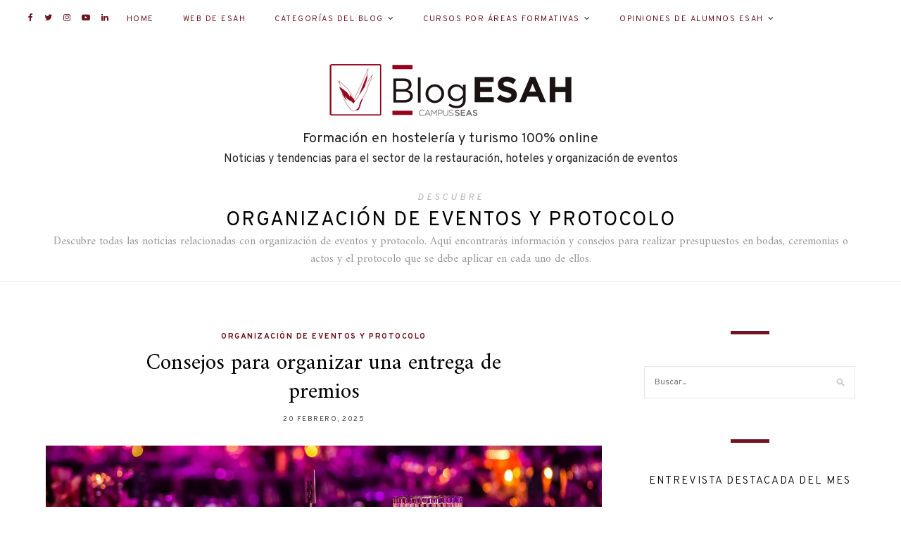

--- FILE ---
content_type: text/html; charset=UTF-8
request_url: https://www.estudiahosteleria.com/blog/organizacion-eventos-protocolo
body_size: 21873
content:
<!DOCTYPE html>
<html lang="es">
<head>

	<meta charset="UTF-8">
	<meta http-equiv="X-UA-Compatible" content="IE=edge">
	
		<meta name="viewport" content="width=device-width, initial-scale=1">
		
	<link rel="profile" href="http://gmpg.org/xfn/11" />
	
	<link rel="pingback" href="https://www.estudiahosteleria.com/blog/xmlrpc.php" />

	<meta name='robots' content='index, follow, max-image-preview:large, max-snippet:-1, max-video-preview:-1' />

	<!-- This site is optimized with the Yoast SEO plugin v20.11 - https://yoast.com/wordpress/plugins/seo/ -->
	<title>Artículos y noticias sobre organización de eventos y protocolo | Blog ESAH</title>
	<meta name="description" content="Organización eventos: wedding planner, organizador de bodas, organización de congresos. Todo sobre la organización de eventos." />
	<link rel="canonical" href="https://www.estudiahosteleria.com/blog/category/organizacion-eventos-protocolo/" />
	<link rel="next" href="https://www.estudiahosteleria.com/blog/organizacion-eventos-protocolo/page/2" />
	<meta property="og:locale" content="es_ES" />
	<meta property="og:type" content="article" />
	<meta property="og:title" content="Artículos y noticias sobre organización de eventos y protocolo | Blog ESAH" />
	<meta property="og:description" content="Organización eventos: wedding planner, organizador de bodas, organización de congresos. Todo sobre la organización de eventos." />
	<meta property="og:url" content="https://www.estudiahosteleria.com/blog/category/organizacion-eventos-protocolo/" />
	<meta property="og:site_name" content="Blog de la Escuela ESAH" />
	<meta property="og:image" content="https://www.estudiahosteleria.com/blog/wp-content/uploads/2018/11/imagen_twitter_blog_esah.jpg" />
	<meta property="og:image:width" content="512" />
	<meta property="og:image:height" content="512" />
	<meta property="og:image:type" content="image/jpeg" />
	<meta name="twitter:card" content="summary_large_image" />
	<meta name="twitter:site" content="@Campus_SEAS" />
	<script type="application/ld+json" class="yoast-schema-graph">{"@context":"https://schema.org","@graph":[{"@type":"CollectionPage","@id":"https://www.estudiahosteleria.com/blog/organizacion-eventos-protocolo","url":"https://www.estudiahosteleria.com/blog/category/organizacion-eventos-protocolo/","name":"Artículos y noticias sobre organización de eventos y protocolo | Blog ESAH","isPartOf":{"@id":"https://www.estudiahosteleria.com/blog/#website"},"primaryImageOfPage":{"@id":"https://www.estudiahosteleria.com/blog/category/organizacion-eventos-protocolo/#primaryimage"},"image":{"@id":"https://www.estudiahosteleria.com/blog/category/organizacion-eventos-protocolo/#primaryimage"},"thumbnailUrl":"https://www.estudiahosteleria.com/blog/wp-content/uploads/2025/01/Organizar-una-entrega-de-premios.jpg","description":"Organización eventos: wedding planner, organizador de bodas, organización de congresos. Todo sobre la organización de eventos.","inLanguage":"es"},{"@type":"ImageObject","inLanguage":"es","@id":"https://www.estudiahosteleria.com/blog/category/organizacion-eventos-protocolo/#primaryimage","url":"https://www.estudiahosteleria.com/blog/wp-content/uploads/2025/01/Organizar-una-entrega-de-premios.jpg","contentUrl":"https://www.estudiahosteleria.com/blog/wp-content/uploads/2025/01/Organizar-una-entrega-de-premios.jpg","width":1274,"height":480,"caption":"Organizar una entrega de premios"},{"@type":"WebSite","@id":"https://www.estudiahosteleria.com/blog/#website","url":"https://www.estudiahosteleria.com/blog/","name":"Blog de la Escuela ESAH","description":"Blog de la Escuela ESAH, Estudios Superiores Abiertos de Hosteleria","publisher":{"@id":"https://www.estudiahosteleria.com/blog/#organization"},"potentialAction":[{"@type":"SearchAction","target":{"@type":"EntryPoint","urlTemplate":"https://www.estudiahosteleria.com/blog/?s={search_term_string}"},"query-input":"required name=search_term_string"}],"inLanguage":"es"},{"@type":"Organization","@id":"https://www.estudiahosteleria.com/blog/#organization","name":"ESAH, Estudios Superiores Abiertos en Hostelería","url":"https://www.estudiahosteleria.com/blog/","logo":{"@type":"ImageObject","inLanguage":"es","@id":"https://www.estudiahosteleria.com/blog/#/schema/logo/image/","url":"https://www.estudiahosteleria.com/blog/wp-content/uploads/2018/11/imagen_twitter_blog_esah.jpg","contentUrl":"https://www.estudiahosteleria.com/blog/wp-content/uploads/2018/11/imagen_twitter_blog_esah.jpg","width":512,"height":512,"caption":"ESAH, Estudios Superiores Abiertos en Hostelería"},"image":{"@id":"https://www.estudiahosteleria.com/blog/#/schema/logo/image/"},"sameAs":["https://www.facebook.com/CampusSEAS","https://twitter.com/Campus_SEAS","https://www.instagram.com/campus_seas","http://www.linkedin.com/company/seas-estudios-superiores-abiertos","https://www.youtube.com/@Campus_SEAS"]}]}</script>
	<!-- / Yoast SEO plugin. -->


<link rel='dns-prefetch' href='//static.addtoany.com' />
<link rel='dns-prefetch' href='//fonts.googleapis.com' />
<link rel="alternate" type="application/rss+xml" title="Blog de la Escuela ESAH &raquo; Feed" href="https://www.estudiahosteleria.com/blog/feed" />
<link rel="alternate" type="application/rss+xml" title="Blog de la Escuela ESAH &raquo; Feed de los comentarios" href="https://www.estudiahosteleria.com/blog/comments/feed" />
<link rel="alternate" type="application/rss+xml" title="Blog de la Escuela ESAH &raquo; Categoría Organización de eventos y protocolo del feed" href="https://www.estudiahosteleria.com/blog/organizacion-eventos-protocolo/feed" />
<script type="text/javascript">
window._wpemojiSettings = {"baseUrl":"https:\/\/s.w.org\/images\/core\/emoji\/14.0.0\/72x72\/","ext":".png","svgUrl":"https:\/\/s.w.org\/images\/core\/emoji\/14.0.0\/svg\/","svgExt":".svg","source":{"concatemoji":"https:\/\/www.estudiahosteleria.com\/blog\/wp-includes\/js\/wp-emoji-release.min.js?ver=6.2.2"}};
/*! This file is auto-generated */
!function(e,a,t){var n,r,o,i=a.createElement("canvas"),p=i.getContext&&i.getContext("2d");function s(e,t){p.clearRect(0,0,i.width,i.height),p.fillText(e,0,0);e=i.toDataURL();return p.clearRect(0,0,i.width,i.height),p.fillText(t,0,0),e===i.toDataURL()}function c(e){var t=a.createElement("script");t.src=e,t.defer=t.type="text/javascript",a.getElementsByTagName("head")[0].appendChild(t)}for(o=Array("flag","emoji"),t.supports={everything:!0,everythingExceptFlag:!0},r=0;r<o.length;r++)t.supports[o[r]]=function(e){if(p&&p.fillText)switch(p.textBaseline="top",p.font="600 32px Arial",e){case"flag":return s("\ud83c\udff3\ufe0f\u200d\u26a7\ufe0f","\ud83c\udff3\ufe0f\u200b\u26a7\ufe0f")?!1:!s("\ud83c\uddfa\ud83c\uddf3","\ud83c\uddfa\u200b\ud83c\uddf3")&&!s("\ud83c\udff4\udb40\udc67\udb40\udc62\udb40\udc65\udb40\udc6e\udb40\udc67\udb40\udc7f","\ud83c\udff4\u200b\udb40\udc67\u200b\udb40\udc62\u200b\udb40\udc65\u200b\udb40\udc6e\u200b\udb40\udc67\u200b\udb40\udc7f");case"emoji":return!s("\ud83e\udef1\ud83c\udffb\u200d\ud83e\udef2\ud83c\udfff","\ud83e\udef1\ud83c\udffb\u200b\ud83e\udef2\ud83c\udfff")}return!1}(o[r]),t.supports.everything=t.supports.everything&&t.supports[o[r]],"flag"!==o[r]&&(t.supports.everythingExceptFlag=t.supports.everythingExceptFlag&&t.supports[o[r]]);t.supports.everythingExceptFlag=t.supports.everythingExceptFlag&&!t.supports.flag,t.DOMReady=!1,t.readyCallback=function(){t.DOMReady=!0},t.supports.everything||(n=function(){t.readyCallback()},a.addEventListener?(a.addEventListener("DOMContentLoaded",n,!1),e.addEventListener("load",n,!1)):(e.attachEvent("onload",n),a.attachEvent("onreadystatechange",function(){"complete"===a.readyState&&t.readyCallback()})),(e=t.source||{}).concatemoji?c(e.concatemoji):e.wpemoji&&e.twemoji&&(c(e.twemoji),c(e.wpemoji)))}(window,document,window._wpemojiSettings);
</script>
<style type="text/css">
img.wp-smiley,
img.emoji {
	display: inline !important;
	border: none !important;
	box-shadow: none !important;
	height: 1em !important;
	width: 1em !important;
	margin: 0 0.07em !important;
	vertical-align: -0.1em !important;
	background: none !important;
	padding: 0 !important;
}
</style>
	<link rel='stylesheet' id='wp-block-library-css' href='https://www.estudiahosteleria.com/blog/wp-includes/css/dist/block-library/style.min.css?ver=6.2.2' type='text/css' media='all' />
<link rel='stylesheet' id='classic-theme-styles-css' href='https://www.estudiahosteleria.com/blog/wp-includes/css/classic-themes.min.css?ver=6.2.2' type='text/css' media='all' />
<style id='global-styles-inline-css' type='text/css'>
body{--wp--preset--color--black: #000000;--wp--preset--color--cyan-bluish-gray: #abb8c3;--wp--preset--color--white: #ffffff;--wp--preset--color--pale-pink: #f78da7;--wp--preset--color--vivid-red: #cf2e2e;--wp--preset--color--luminous-vivid-orange: #ff6900;--wp--preset--color--luminous-vivid-amber: #fcb900;--wp--preset--color--light-green-cyan: #7bdcb5;--wp--preset--color--vivid-green-cyan: #00d084;--wp--preset--color--pale-cyan-blue: #8ed1fc;--wp--preset--color--vivid-cyan-blue: #0693e3;--wp--preset--color--vivid-purple: #9b51e0;--wp--preset--gradient--vivid-cyan-blue-to-vivid-purple: linear-gradient(135deg,rgba(6,147,227,1) 0%,rgb(155,81,224) 100%);--wp--preset--gradient--light-green-cyan-to-vivid-green-cyan: linear-gradient(135deg,rgb(122,220,180) 0%,rgb(0,208,130) 100%);--wp--preset--gradient--luminous-vivid-amber-to-luminous-vivid-orange: linear-gradient(135deg,rgba(252,185,0,1) 0%,rgba(255,105,0,1) 100%);--wp--preset--gradient--luminous-vivid-orange-to-vivid-red: linear-gradient(135deg,rgba(255,105,0,1) 0%,rgb(207,46,46) 100%);--wp--preset--gradient--very-light-gray-to-cyan-bluish-gray: linear-gradient(135deg,rgb(238,238,238) 0%,rgb(169,184,195) 100%);--wp--preset--gradient--cool-to-warm-spectrum: linear-gradient(135deg,rgb(74,234,220) 0%,rgb(151,120,209) 20%,rgb(207,42,186) 40%,rgb(238,44,130) 60%,rgb(251,105,98) 80%,rgb(254,248,76) 100%);--wp--preset--gradient--blush-light-purple: linear-gradient(135deg,rgb(255,206,236) 0%,rgb(152,150,240) 100%);--wp--preset--gradient--blush-bordeaux: linear-gradient(135deg,rgb(254,205,165) 0%,rgb(254,45,45) 50%,rgb(107,0,62) 100%);--wp--preset--gradient--luminous-dusk: linear-gradient(135deg,rgb(255,203,112) 0%,rgb(199,81,192) 50%,rgb(65,88,208) 100%);--wp--preset--gradient--pale-ocean: linear-gradient(135deg,rgb(255,245,203) 0%,rgb(182,227,212) 50%,rgb(51,167,181) 100%);--wp--preset--gradient--electric-grass: linear-gradient(135deg,rgb(202,248,128) 0%,rgb(113,206,126) 100%);--wp--preset--gradient--midnight: linear-gradient(135deg,rgb(2,3,129) 0%,rgb(40,116,252) 100%);--wp--preset--duotone--dark-grayscale: url('#wp-duotone-dark-grayscale');--wp--preset--duotone--grayscale: url('#wp-duotone-grayscale');--wp--preset--duotone--purple-yellow: url('#wp-duotone-purple-yellow');--wp--preset--duotone--blue-red: url('#wp-duotone-blue-red');--wp--preset--duotone--midnight: url('#wp-duotone-midnight');--wp--preset--duotone--magenta-yellow: url('#wp-duotone-magenta-yellow');--wp--preset--duotone--purple-green: url('#wp-duotone-purple-green');--wp--preset--duotone--blue-orange: url('#wp-duotone-blue-orange');--wp--preset--font-size--small: 13px;--wp--preset--font-size--medium: 20px;--wp--preset--font-size--large: 36px;--wp--preset--font-size--x-large: 42px;--wp--preset--spacing--20: 0.44rem;--wp--preset--spacing--30: 0.67rem;--wp--preset--spacing--40: 1rem;--wp--preset--spacing--50: 1.5rem;--wp--preset--spacing--60: 2.25rem;--wp--preset--spacing--70: 3.38rem;--wp--preset--spacing--80: 5.06rem;--wp--preset--shadow--natural: 6px 6px 9px rgba(0, 0, 0, 0.2);--wp--preset--shadow--deep: 12px 12px 50px rgba(0, 0, 0, 0.4);--wp--preset--shadow--sharp: 6px 6px 0px rgba(0, 0, 0, 0.2);--wp--preset--shadow--outlined: 6px 6px 0px -3px rgba(255, 255, 255, 1), 6px 6px rgba(0, 0, 0, 1);--wp--preset--shadow--crisp: 6px 6px 0px rgba(0, 0, 0, 1);}:where(.is-layout-flex){gap: 0.5em;}body .is-layout-flow > .alignleft{float: left;margin-inline-start: 0;margin-inline-end: 2em;}body .is-layout-flow > .alignright{float: right;margin-inline-start: 2em;margin-inline-end: 0;}body .is-layout-flow > .aligncenter{margin-left: auto !important;margin-right: auto !important;}body .is-layout-constrained > .alignleft{float: left;margin-inline-start: 0;margin-inline-end: 2em;}body .is-layout-constrained > .alignright{float: right;margin-inline-start: 2em;margin-inline-end: 0;}body .is-layout-constrained > .aligncenter{margin-left: auto !important;margin-right: auto !important;}body .is-layout-constrained > :where(:not(.alignleft):not(.alignright):not(.alignfull)){max-width: var(--wp--style--global--content-size);margin-left: auto !important;margin-right: auto !important;}body .is-layout-constrained > .alignwide{max-width: var(--wp--style--global--wide-size);}body .is-layout-flex{display: flex;}body .is-layout-flex{flex-wrap: wrap;align-items: center;}body .is-layout-flex > *{margin: 0;}:where(.wp-block-columns.is-layout-flex){gap: 2em;}.has-black-color{color: var(--wp--preset--color--black) !important;}.has-cyan-bluish-gray-color{color: var(--wp--preset--color--cyan-bluish-gray) !important;}.has-white-color{color: var(--wp--preset--color--white) !important;}.has-pale-pink-color{color: var(--wp--preset--color--pale-pink) !important;}.has-vivid-red-color{color: var(--wp--preset--color--vivid-red) !important;}.has-luminous-vivid-orange-color{color: var(--wp--preset--color--luminous-vivid-orange) !important;}.has-luminous-vivid-amber-color{color: var(--wp--preset--color--luminous-vivid-amber) !important;}.has-light-green-cyan-color{color: var(--wp--preset--color--light-green-cyan) !important;}.has-vivid-green-cyan-color{color: var(--wp--preset--color--vivid-green-cyan) !important;}.has-pale-cyan-blue-color{color: var(--wp--preset--color--pale-cyan-blue) !important;}.has-vivid-cyan-blue-color{color: var(--wp--preset--color--vivid-cyan-blue) !important;}.has-vivid-purple-color{color: var(--wp--preset--color--vivid-purple) !important;}.has-black-background-color{background-color: var(--wp--preset--color--black) !important;}.has-cyan-bluish-gray-background-color{background-color: var(--wp--preset--color--cyan-bluish-gray) !important;}.has-white-background-color{background-color: var(--wp--preset--color--white) !important;}.has-pale-pink-background-color{background-color: var(--wp--preset--color--pale-pink) !important;}.has-vivid-red-background-color{background-color: var(--wp--preset--color--vivid-red) !important;}.has-luminous-vivid-orange-background-color{background-color: var(--wp--preset--color--luminous-vivid-orange) !important;}.has-luminous-vivid-amber-background-color{background-color: var(--wp--preset--color--luminous-vivid-amber) !important;}.has-light-green-cyan-background-color{background-color: var(--wp--preset--color--light-green-cyan) !important;}.has-vivid-green-cyan-background-color{background-color: var(--wp--preset--color--vivid-green-cyan) !important;}.has-pale-cyan-blue-background-color{background-color: var(--wp--preset--color--pale-cyan-blue) !important;}.has-vivid-cyan-blue-background-color{background-color: var(--wp--preset--color--vivid-cyan-blue) !important;}.has-vivid-purple-background-color{background-color: var(--wp--preset--color--vivid-purple) !important;}.has-black-border-color{border-color: var(--wp--preset--color--black) !important;}.has-cyan-bluish-gray-border-color{border-color: var(--wp--preset--color--cyan-bluish-gray) !important;}.has-white-border-color{border-color: var(--wp--preset--color--white) !important;}.has-pale-pink-border-color{border-color: var(--wp--preset--color--pale-pink) !important;}.has-vivid-red-border-color{border-color: var(--wp--preset--color--vivid-red) !important;}.has-luminous-vivid-orange-border-color{border-color: var(--wp--preset--color--luminous-vivid-orange) !important;}.has-luminous-vivid-amber-border-color{border-color: var(--wp--preset--color--luminous-vivid-amber) !important;}.has-light-green-cyan-border-color{border-color: var(--wp--preset--color--light-green-cyan) !important;}.has-vivid-green-cyan-border-color{border-color: var(--wp--preset--color--vivid-green-cyan) !important;}.has-pale-cyan-blue-border-color{border-color: var(--wp--preset--color--pale-cyan-blue) !important;}.has-vivid-cyan-blue-border-color{border-color: var(--wp--preset--color--vivid-cyan-blue) !important;}.has-vivid-purple-border-color{border-color: var(--wp--preset--color--vivid-purple) !important;}.has-vivid-cyan-blue-to-vivid-purple-gradient-background{background: var(--wp--preset--gradient--vivid-cyan-blue-to-vivid-purple) !important;}.has-light-green-cyan-to-vivid-green-cyan-gradient-background{background: var(--wp--preset--gradient--light-green-cyan-to-vivid-green-cyan) !important;}.has-luminous-vivid-amber-to-luminous-vivid-orange-gradient-background{background: var(--wp--preset--gradient--luminous-vivid-amber-to-luminous-vivid-orange) !important;}.has-luminous-vivid-orange-to-vivid-red-gradient-background{background: var(--wp--preset--gradient--luminous-vivid-orange-to-vivid-red) !important;}.has-very-light-gray-to-cyan-bluish-gray-gradient-background{background: var(--wp--preset--gradient--very-light-gray-to-cyan-bluish-gray) !important;}.has-cool-to-warm-spectrum-gradient-background{background: var(--wp--preset--gradient--cool-to-warm-spectrum) !important;}.has-blush-light-purple-gradient-background{background: var(--wp--preset--gradient--blush-light-purple) !important;}.has-blush-bordeaux-gradient-background{background: var(--wp--preset--gradient--blush-bordeaux) !important;}.has-luminous-dusk-gradient-background{background: var(--wp--preset--gradient--luminous-dusk) !important;}.has-pale-ocean-gradient-background{background: var(--wp--preset--gradient--pale-ocean) !important;}.has-electric-grass-gradient-background{background: var(--wp--preset--gradient--electric-grass) !important;}.has-midnight-gradient-background{background: var(--wp--preset--gradient--midnight) !important;}.has-small-font-size{font-size: var(--wp--preset--font-size--small) !important;}.has-medium-font-size{font-size: var(--wp--preset--font-size--medium) !important;}.has-large-font-size{font-size: var(--wp--preset--font-size--large) !important;}.has-x-large-font-size{font-size: var(--wp--preset--font-size--x-large) !important;}
.wp-block-navigation a:where(:not(.wp-element-button)){color: inherit;}
:where(.wp-block-columns.is-layout-flex){gap: 2em;}
.wp-block-pullquote{font-size: 1.5em;line-height: 1.6;}
</style>
<link rel='stylesheet' id='titan-adminbar-styles-css' href='https://www.estudiahosteleria.com/blog/wp-content/plugins/anti-spam/assets/css/admin-bar.css?ver=7.3.5' type='text/css' media='all' />
<link rel='stylesheet' id='responsive-lightbox-nivo-css' href='https://www.estudiahosteleria.com/blog/wp-content/plugins/responsive-lightbox/assets/nivo/nivo-lightbox.min.css?ver=2.4.5' type='text/css' media='all' />
<link rel='stylesheet' id='responsive-lightbox-nivo-default-css' href='https://www.estudiahosteleria.com/blog/wp-content/plugins/responsive-lightbox/assets/nivo/themes/default/default.css?ver=2.4.5' type='text/css' media='all' />
<link rel='stylesheet' id='chld_thm_cfg_parent-css' href='https://www.estudiahosteleria.com/blog/wp-content/themes/alder/style.css?ver=6.2.2' type='text/css' media='all' />
<link rel='stylesheet' id='alder-style-css' href='https://www.estudiahosteleria.com/blog/wp-content/themes/alder-seas/style.css?ver=6.2.2' type='text/css' media='all' />
<link rel='stylesheet' id='font-awesome-css' href='https://www.estudiahosteleria.com/blog/wp-content/themes/alder/css/font-awesome.min.css?ver=6.2.2' type='text/css' media='all' />
<link rel='stylesheet' id='bxslider-css' href='https://www.estudiahosteleria.com/blog/wp-content/themes/alder/css/jquery.bxslider.css?ver=6.2.2' type='text/css' media='all' />
<link rel='stylesheet' id='alder-respon-css' href='https://www.estudiahosteleria.com/blog/wp-content/themes/alder/css/responsive.css?ver=6.2.2' type='text/css' media='all' />
<link rel='stylesheet' id='alder_fonts-css' href='//fonts.googleapis.com/css?family=Overpass%3A300%2C400%2C400i%2C700%2C700i%26subset%3Dlatin-ext%7CAmiri%3A400%2C700%2C700i%2C400i&#038;ver=1.0.0' type='text/css' media='all' />
<link rel='stylesheet' id='addtoany-css' href='https://www.estudiahosteleria.com/blog/wp-content/plugins/add-to-any/addtoany.min.css?ver=1.16' type='text/css' media='all' />
<script type='text/javascript' id='addtoany-core-js-before'>
window.a2a_config=window.a2a_config||{};a2a_config.callbacks=[];a2a_config.overlays=[];a2a_config.templates={};a2a_localize = {
	Share: "Compartir",
	Save: "Guardar",
	Subscribe: "Suscribir",
	Email: "Correo electrónico",
	Bookmark: "Marcador",
	ShowAll: "Mostrar todo",
	ShowLess: "Mostrar menos",
	FindServices: "Encontrar servicio(s)",
	FindAnyServiceToAddTo: "Encuentra al instante cualquier servicio para añadir a",
	PoweredBy: "Funciona con",
	ShareViaEmail: "Compartir por correo electrónico",
	SubscribeViaEmail: "Suscribirse a través de correo electrónico",
	BookmarkInYourBrowser: "Añadir a marcadores de tu navegador",
	BookmarkInstructions: "Presiona «Ctrl+D» o «\u2318+D» para añadir esta página a marcadores",
	AddToYourFavorites: "Añadir a tus favoritos",
	SendFromWebOrProgram: "Enviar desde cualquier dirección o programa de correo electrónico ",
	EmailProgram: "Programa de correo electrónico",
	More: "Más&#8230;",
	ThanksForSharing: "¡Gracias por compartir!",
	ThanksForFollowing: "¡Gracias por seguirnos!"
};

a2a_config.icon_color="#c4c4c4";
</script>
<script type='text/javascript' async src='https://static.addtoany.com/menu/page.js' id='addtoany-core-js'></script>
<script type='text/javascript' src='https://www.estudiahosteleria.com/blog/wp-includes/js/jquery/jquery.min.js?ver=3.6.4' id='jquery-core-js'></script>
<script type='text/javascript' src='https://www.estudiahosteleria.com/blog/wp-includes/js/jquery/jquery-migrate.min.js?ver=3.4.0' id='jquery-migrate-js'></script>
<script type='text/javascript' async src='https://www.estudiahosteleria.com/blog/wp-content/plugins/add-to-any/addtoany.min.js?ver=1.1' id='addtoany-jquery-js'></script>
<script type='text/javascript' src='https://www.estudiahosteleria.com/blog/wp-content/plugins/responsive-lightbox/assets/nivo/nivo-lightbox.min.js?ver=2.4.5' id='responsive-lightbox-nivo-js'></script>
<script type='text/javascript' src='https://www.estudiahosteleria.com/blog/wp-includes/js/underscore.min.js?ver=1.13.4' id='underscore-js'></script>
<script type='text/javascript' src='https://www.estudiahosteleria.com/blog/wp-content/plugins/responsive-lightbox/assets/infinitescroll/infinite-scroll.pkgd.min.js?ver=6.2.2' id='responsive-lightbox-infinite-scroll-js'></script>
<script type='text/javascript' id='responsive-lightbox-js-before'>
var rlArgs = {"script":"nivo","selector":"lightbox","customEvents":"","activeGalleries":true,"effect":"fade","clickOverlayToClose":true,"keyboardNav":true,"errorMessage":"The requested content cannot be loaded. Please try again later.","woocommerce_gallery":false,"ajaxurl":"https:\/\/www.estudiahosteleria.com\/blog\/wp-admin\/admin-ajax.php","nonce":"5be57a155b","preview":false,"postId":18751,"scriptExtension":false};
</script>
<script type='text/javascript' src='https://www.estudiahosteleria.com/blog/wp-content/plugins/responsive-lightbox/js/front.js?ver=2.4.5' id='responsive-lightbox-js'></script>
<script type='text/javascript' src='https://www.estudiahosteleria.com/blog/wp-content/themes/alder/js/fitvids.js?ver%5B0%5D=jquery' id='fitvids-js'></script>
<link rel="https://api.w.org/" href="https://www.estudiahosteleria.com/blog/wp-json/" /><link rel="alternate" type="application/json" href="https://www.estudiahosteleria.com/blog/wp-json/wp/v2/categories/1048" /><link rel="EditURI" type="application/rsd+xml" title="RSD" href="https://www.estudiahosteleria.com/blog/xmlrpc.php?rsd" />
<link rel="wlwmanifest" type="application/wlwmanifest+xml" href="https://www.estudiahosteleria.com/blog/wp-includes/wlwmanifest.xml" />
<meta name="generator" content="WordPress 6.2.2" />
<!-- Google Tag Manager -->
<script>(function(w,d,s,l,i){w[l]=w[l]||[];w[l].push({'gtm.start':
new Date().getTime(),event:'gtm.js'});var f=d.getElementsByTagName(s)[0],
j=d.createElement(s),dl=l!='dataLayer'?'&l='+l:'';j.async=true;j.src=
'https://www.googletagmanager.com/gtm.js?id='+i+dl;f.parentNode.insertBefore(j,f);
})(window,document,'script','dataLayer','GTM-TQDS7VM');</script>
<!-- End Google Tag Manager -->    <style type="text/css">
	
						
		#top-bar, #show-search { background-color:#ffffff; }		#nav-wrapper .menu li a { color:#701421; }								#nav-wrapper ul.menu ul a, #nav-wrapper .menu ul ul a { border-color:#701421; }				#nav-wrapper ul.menu ul a:hover, #nav-wrapper .menu ul ul a:hover { background-color:#701421; }		#nav-wrapper ul.menu ul a:hover, #nav-wrapper .menu ul ul a:hover { color:#ffffff; }		
		.slicknav_menu .slicknav_menutxt { color:#701421; }		.slicknav_menu .slicknav_menutxt:hover { color:#999999; }		.slicknav_menu .slicknav_icon-bar { background-color:#701421; }				.slicknav_nav a, .slicknav_nav { border-color:#701421; }				.slicknav_nav a:hover { color:#ffffff; }		.slicknav_nav a:hover, .slicknav_nav .slicknav_item:hover { background-color:#701421; }		
		#top-social a, #mobile-social a { color:#701421; }				.top-search .search-button, .top-search.mobile-search i, #show-search .close-search { color:#701421; }				.top-search ::-webkit-input-placeholder, #show-search ::-webkit-input-placeholder, .top-search input, #show-search input { color:#701421; }		
														
						
				.post-header .cat a { color:#701421; }				.post-entry p, .entry-content p, .post-entry, .post-entry ul li, .post-entry ol li { color:#000000; }				.post-meta .read-more a { color:#701421; }								.widget .tagcloud a:hover, .post-tags a:hover { background:#701421; }				.post-share a { color:#701421; }				.meta-comment a { color:#701421; }								.post-entry blockquote, .entry-content blockquote { border-color:#701421; }								#respond #submit:hover { background:#701421; }				
				.line { background-color:#701421; }										
		#footer { background-color:#999999; }		.footer-text { color:#000000; }		.footer-social a { color:#000000; }		.footer-social a:hover { color:#000000; }		
																.subscribe-box input[type=submit]:hover { background:#701421; }				
		a, .woocommerce .star-rating, .cart-contents .sp-count { color:#701421; }						.alder-pagination a:hover { background:#701421; }												
				p{
font-size:17px
}
.header-titles {
font-size:11px;
}
#respond label[for="policy"] {
    width: 100%;
}
a.categoria{
text-decoration:none;
display:inline-block;
font-family:Overpass, sans-serif;
font-size:15px;
color:white;background-color:#6f0f24;
padding:10px;
margin-bottom:10px;
cursor:pointer;
transition: all 0.2s;
}

a.categoria:hover{
margin-left:5px;
text-decoration:none;
color:white;background-color:#ba2300;
}				
    </style>
    <style type="text/css">.saboxplugin-wrap{-webkit-box-sizing:border-box;-moz-box-sizing:border-box;-ms-box-sizing:border-box;box-sizing:border-box;border:1px solid #eee;width:100%;clear:both;display:block;overflow:hidden;word-wrap:break-word;position:relative}.saboxplugin-wrap .saboxplugin-gravatar{float:left;padding:0 20px 20px 20px}.saboxplugin-wrap .saboxplugin-gravatar img{max-width:100px;height:auto;border-radius:0;}.saboxplugin-wrap .saboxplugin-authorname{font-size:18px;line-height:1;margin:20px 0 0 20px;display:block}.saboxplugin-wrap .saboxplugin-authorname a{text-decoration:none}.saboxplugin-wrap .saboxplugin-authorname a:focus{outline:0}.saboxplugin-wrap .saboxplugin-desc{display:block;margin:5px 20px}.saboxplugin-wrap .saboxplugin-desc a{text-decoration:underline}.saboxplugin-wrap .saboxplugin-desc p{margin:5px 0 12px}.saboxplugin-wrap .saboxplugin-web{margin:0 20px 15px;text-align:left}.saboxplugin-wrap .sab-web-position{text-align:right}.saboxplugin-wrap .saboxplugin-web a{color:#ccc;text-decoration:none}.saboxplugin-wrap .saboxplugin-socials{position:relative;display:block;background:#fcfcfc;padding:5px;border-top:1px solid #eee}.saboxplugin-wrap .saboxplugin-socials a svg{width:20px;height:20px}.saboxplugin-wrap .saboxplugin-socials a svg .st2{fill:#fff; transform-origin:center center;}.saboxplugin-wrap .saboxplugin-socials a svg .st1{fill:rgba(0,0,0,.3)}.saboxplugin-wrap .saboxplugin-socials a:hover{opacity:.8;-webkit-transition:opacity .4s;-moz-transition:opacity .4s;-o-transition:opacity .4s;transition:opacity .4s;box-shadow:none!important;-webkit-box-shadow:none!important}.saboxplugin-wrap .saboxplugin-socials .saboxplugin-icon-color{box-shadow:none;padding:0;border:0;-webkit-transition:opacity .4s;-moz-transition:opacity .4s;-o-transition:opacity .4s;transition:opacity .4s;display:inline-block;color:#fff;font-size:0;text-decoration:inherit;margin:5px;-webkit-border-radius:0;-moz-border-radius:0;-ms-border-radius:0;-o-border-radius:0;border-radius:0;overflow:hidden}.saboxplugin-wrap .saboxplugin-socials .saboxplugin-icon-grey{text-decoration:inherit;box-shadow:none;position:relative;display:-moz-inline-stack;display:inline-block;vertical-align:middle;zoom:1;margin:10px 5px;color:#444;fill:#444}.clearfix:after,.clearfix:before{content:' ';display:table;line-height:0;clear:both}.ie7 .clearfix{zoom:1}.saboxplugin-socials.sabox-colored .saboxplugin-icon-color .sab-twitch{border-color:#38245c}.saboxplugin-socials.sabox-colored .saboxplugin-icon-color .sab-addthis{border-color:#e91c00}.saboxplugin-socials.sabox-colored .saboxplugin-icon-color .sab-behance{border-color:#003eb0}.saboxplugin-socials.sabox-colored .saboxplugin-icon-color .sab-delicious{border-color:#06c}.saboxplugin-socials.sabox-colored .saboxplugin-icon-color .sab-deviantart{border-color:#036824}.saboxplugin-socials.sabox-colored .saboxplugin-icon-color .sab-digg{border-color:#00327c}.saboxplugin-socials.sabox-colored .saboxplugin-icon-color .sab-dribbble{border-color:#ba1655}.saboxplugin-socials.sabox-colored .saboxplugin-icon-color .sab-facebook{border-color:#1e2e4f}.saboxplugin-socials.sabox-colored .saboxplugin-icon-color .sab-flickr{border-color:#003576}.saboxplugin-socials.sabox-colored .saboxplugin-icon-color .sab-github{border-color:#264874}.saboxplugin-socials.sabox-colored .saboxplugin-icon-color .sab-google{border-color:#0b51c5}.saboxplugin-socials.sabox-colored .saboxplugin-icon-color .sab-googleplus{border-color:#96271a}.saboxplugin-socials.sabox-colored .saboxplugin-icon-color .sab-html5{border-color:#902e13}.saboxplugin-socials.sabox-colored .saboxplugin-icon-color .sab-instagram{border-color:#1630aa}.saboxplugin-socials.sabox-colored .saboxplugin-icon-color .sab-linkedin{border-color:#00344f}.saboxplugin-socials.sabox-colored .saboxplugin-icon-color .sab-pinterest{border-color:#5b040e}.saboxplugin-socials.sabox-colored .saboxplugin-icon-color .sab-reddit{border-color:#992900}.saboxplugin-socials.sabox-colored .saboxplugin-icon-color .sab-rss{border-color:#a43b0a}.saboxplugin-socials.sabox-colored .saboxplugin-icon-color .sab-sharethis{border-color:#5d8420}.saboxplugin-socials.sabox-colored .saboxplugin-icon-color .sab-skype{border-color:#00658a}.saboxplugin-socials.sabox-colored .saboxplugin-icon-color .sab-soundcloud{border-color:#995200}.saboxplugin-socials.sabox-colored .saboxplugin-icon-color .sab-spotify{border-color:#0f612c}.saboxplugin-socials.sabox-colored .saboxplugin-icon-color .sab-stackoverflow{border-color:#a95009}.saboxplugin-socials.sabox-colored .saboxplugin-icon-color .sab-steam{border-color:#006388}.saboxplugin-socials.sabox-colored .saboxplugin-icon-color .sab-user_email{border-color:#b84e05}.saboxplugin-socials.sabox-colored .saboxplugin-icon-color .sab-stumbleUpon{border-color:#9b280e}.saboxplugin-socials.sabox-colored .saboxplugin-icon-color .sab-tumblr{border-color:#10151b}.saboxplugin-socials.sabox-colored .saboxplugin-icon-color .sab-twitter{border-color:#0967a0}.saboxplugin-socials.sabox-colored .saboxplugin-icon-color .sab-vimeo{border-color:#0d7091}.saboxplugin-socials.sabox-colored .saboxplugin-icon-color .sab-windows{border-color:#003f71}.saboxplugin-socials.sabox-colored .saboxplugin-icon-color .sab-whatsapp{border-color:#003f71}.saboxplugin-socials.sabox-colored .saboxplugin-icon-color .sab-wordpress{border-color:#0f3647}.saboxplugin-socials.sabox-colored .saboxplugin-icon-color .sab-yahoo{border-color:#14002d}.saboxplugin-socials.sabox-colored .saboxplugin-icon-color .sab-youtube{border-color:#900}.saboxplugin-socials.sabox-colored .saboxplugin-icon-color .sab-xing{border-color:#000202}.saboxplugin-socials.sabox-colored .saboxplugin-icon-color .sab-mixcloud{border-color:#2475a0}.saboxplugin-socials.sabox-colored .saboxplugin-icon-color .sab-vk{border-color:#243549}.saboxplugin-socials.sabox-colored .saboxplugin-icon-color .sab-medium{border-color:#00452c}.saboxplugin-socials.sabox-colored .saboxplugin-icon-color .sab-quora{border-color:#420e00}.saboxplugin-socials.sabox-colored .saboxplugin-icon-color .sab-meetup{border-color:#9b181c}.saboxplugin-socials.sabox-colored .saboxplugin-icon-color .sab-goodreads{border-color:#000}.saboxplugin-socials.sabox-colored .saboxplugin-icon-color .sab-snapchat{border-color:#999700}.saboxplugin-socials.sabox-colored .saboxplugin-icon-color .sab-500px{border-color:#00557f}.saboxplugin-socials.sabox-colored .saboxplugin-icon-color .sab-mastodont{border-color:#185886}.sabox-plus-item{margin-bottom:20px}@media screen and (max-width:480px){.saboxplugin-wrap{text-align:center}.saboxplugin-wrap .saboxplugin-gravatar{float:none;padding:20px 0;text-align:center;margin:0 auto;display:block}.saboxplugin-wrap .saboxplugin-gravatar img{float:none;display:inline-block;display:-moz-inline-stack;vertical-align:middle;zoom:1}.saboxplugin-wrap .saboxplugin-desc{margin:0 10px 20px;text-align:center}.saboxplugin-wrap .saboxplugin-authorname{text-align:center;margin:10px 0 20px}}body .saboxplugin-authorname a,body .saboxplugin-authorname a:hover{box-shadow:none;-webkit-box-shadow:none}a.sab-profile-edit{font-size:16px!important;line-height:1!important}.sab-edit-settings a,a.sab-profile-edit{color:#0073aa!important;box-shadow:none!important;-webkit-box-shadow:none!important}.sab-edit-settings{margin-right:15px;position:absolute;right:0;z-index:2;bottom:10px;line-height:20px}.sab-edit-settings i{margin-left:5px}.saboxplugin-socials{line-height:1!important}.rtl .saboxplugin-wrap .saboxplugin-gravatar{float:right}.rtl .saboxplugin-wrap .saboxplugin-authorname{display:flex;align-items:center}.rtl .saboxplugin-wrap .saboxplugin-authorname .sab-profile-edit{margin-right:10px}.rtl .sab-edit-settings{right:auto;left:0}img.sab-custom-avatar{max-width:75px;}.saboxplugin-wrap {margin-top:0px; margin-bottom:0px; padding: 0px 0px }.saboxplugin-wrap .saboxplugin-authorname {font-size:18px; line-height:25px;}.saboxplugin-wrap .saboxplugin-desc p, .saboxplugin-wrap .saboxplugin-desc {font-size:14px !important; line-height:21px !important;}.saboxplugin-wrap .saboxplugin-web {font-size:14px;}.saboxplugin-wrap .saboxplugin-socials a svg {width:18px;height:18px;}</style><link rel="icon" href="https://www.estudiahosteleria.com/blog/wp-content/uploads/2018/05/cropped-ESAH-32x32.png" sizes="32x32" />
<link rel="icon" href="https://www.estudiahosteleria.com/blog/wp-content/uploads/2018/05/cropped-ESAH-192x192.png" sizes="192x192" />
<link rel="apple-touch-icon" href="https://www.estudiahosteleria.com/blog/wp-content/uploads/2018/05/cropped-ESAH-180x180.png" />
<meta name="msapplication-TileImage" content="https://www.estudiahosteleria.com/blog/wp-content/uploads/2018/05/cropped-ESAH-270x270.png" />
	
</head>

<body class="archive category category-organizacion-eventos-protocolo category-1048">
	
		
	<div id="top-bar">
		
				<div id="top-social" class="nosearch">
				<a href="http://facebook.com/CampusSEAS" target="_blank"><i class="fa fa-facebook"></i></a>	<a href="http://twitter.com/Campus_SEAS" target="_blank"><i class="fa fa-twitter"></i></a>	<a href="http://instagram.com/campus_seas" target="_blank"><i class="fa fa-instagram"></i></a>					<a href="http://youtube.com/ESAHtv" target="_blank"><i class="fa fa-youtube-play"></i></a>				<a href="http://www.linkedin.com/company/seas-estudios-superiores-abiertos" target="_blank"><i class="fa fa-linkedin"></i></a>				</div>
				
		<nav id="navigation">
		
			<div id="nav-wrapper">
				<ul id="menu-menu-superior" class="menu"><li id="menu-item-2891" class="menu-item menu-item-type-custom menu-item-object-custom menu-item-home menu-item-2891"><a href="https://www.estudiahosteleria.com/blog/">Home</a></li>
<li id="menu-item-2892" class="menu-item menu-item-type-custom menu-item-object-custom menu-item-2892"><a href="https://www.estudiahosteleria.com/?piloto=WH150">Web de ESAH</a></li>
<li id="menu-item-10952" class="menu-item menu-item-type-custom menu-item-object-custom current-menu-ancestor current-menu-parent menu-item-has-children menu-item-10952"><a href="https://www.estudiahosteleria.com/blog/entrevistas-equipo-docente">CATEGORÍAS DEL BLOG</a>
<ul class="sub-menu">
	<li id="menu-item-17423" class="menu-item menu-item-type-taxonomy menu-item-object-category menu-item-17423"><a href="https://www.estudiahosteleria.com/blog/opiniones-esah">Nuestros alumnos</a></li>
	<li id="menu-item-10953" class="menu-item menu-item-type-taxonomy menu-item-object-category menu-item-10953"><a href="https://www.estudiahosteleria.com/blog/entrevistas-equipo-docente">Nuestro Equipo Docente</a></li>
	<li id="menu-item-10960" class="menu-item menu-item-type-taxonomy menu-item-object-category menu-item-10960"><a href="https://www.estudiahosteleria.com/blog/esah-estudios-superiores-abiertos-de-hosteleria">Noticias de ESAH</a></li>
	<li id="menu-item-10957" class="menu-item menu-item-type-taxonomy menu-item-object-category menu-item-10957"><a href="https://www.estudiahosteleria.com/blog/pasteleria-reposteria">Pastelería y repostería</a></li>
	<li id="menu-item-10954" class="menu-item menu-item-type-taxonomy menu-item-object-category menu-item-10954"><a href="https://www.estudiahosteleria.com/blog/cocina">Cocina</a></li>
	<li id="menu-item-10962" class="menu-item menu-item-type-taxonomy menu-item-object-category menu-item-10962"><a href="https://www.estudiahosteleria.com/blog/enologia">Vino y coctelería</a></li>
	<li id="menu-item-10955" class="menu-item menu-item-type-taxonomy menu-item-object-category menu-item-10955"><a href="https://www.estudiahosteleria.com/blog/gestion-y-direccion">Gestión de hoteles y restaurantes</a></li>
	<li id="menu-item-10958" class="menu-item menu-item-type-taxonomy menu-item-object-category menu-item-10958"><a href="https://www.estudiahosteleria.com/blog/hosteleria-turismo">Turismo y hostelería</a></li>
	<li id="menu-item-10956" class="menu-item menu-item-type-taxonomy menu-item-object-category current-menu-item menu-item-10956"><a href="https://www.estudiahosteleria.com/blog/organizacion-eventos-protocolo" aria-current="page">Eventos y protocolo</a></li>
	<li id="menu-item-10959" class="menu-item menu-item-type-taxonomy menu-item-object-category menu-item-10959"><a href="https://www.estudiahosteleria.com/blog/gastronomia">Gastronomía</a></li>
	<li id="menu-item-10961" class="menu-item menu-item-type-taxonomy menu-item-object-category menu-item-10961"><a href="https://www.estudiahosteleria.com/blog/derecho-hosteleria-turismo">Derecho en hostelería</a></li>
</ul>
</li>
<li id="menu-item-8032" class="menu-item menu-item-type-custom menu-item-object-custom menu-item-has-children menu-item-8032"><a>Cursos por Áreas Formativas</a>
<ul class="sub-menu">
	<li id="menu-item-8033" class="menu-item menu-item-type-custom menu-item-object-custom menu-item-8033"><a href="https://www.estudiahosteleria.com/cocina?piloto=WH150">CURSOS DE COCINA</a></li>
	<li id="menu-item-8034" class="menu-item menu-item-type-custom menu-item-object-custom menu-item-8034"><a href="https://www.estudiahosteleria.com/gestion-direccion?piloto=WH150">CURSOS DE Gestión y Dirección de Hoteles y Restaurantes</a></li>
	<li id="menu-item-8035" class="menu-item menu-item-type-custom menu-item-object-custom menu-item-8035"><a href="https://www.estudiahosteleria.com/organizacion-eventos?piloto=WH150">CURSOS DE Organización de Eventos y Protocolo</a></li>
	<li id="menu-item-8036" class="menu-item menu-item-type-custom menu-item-object-custom menu-item-8036"><a href="https://www.estudiahosteleria.com/pasteleria?piloto=WH150">CURSOS DE PASTELERÍA</a></li>
	<li id="menu-item-8038" class="menu-item menu-item-type-custom menu-item-object-custom menu-item-8038"><a href="https://www.estudiahosteleria.com/hosteleria?piloto=WH150">CURSOS DE Hostelería</a></li>
	<li id="menu-item-8953" class="menu-item menu-item-type-custom menu-item-object-custom menu-item-8953"><a href="https://www.estudiahosteleria.com/turismo?piloto=WH150">CURSOS DE Turismo</a></li>
	<li id="menu-item-8954" class="menu-item menu-item-type-custom menu-item-object-custom menu-item-8954"><a href="https://www.estudiahosteleria.com/enologia?piloto=WH150">CURSOS DE Enología</a></li>
</ul>
</li>
<li id="menu-item-9207" class="menu-item menu-item-type-taxonomy menu-item-object-category menu-item-has-children menu-item-9207"><a href="https://www.estudiahosteleria.com/blog/opiniones-esah">Opiniones de alumnos ESAH</a>
<ul class="sub-menu">
	<li id="menu-item-10181" class="menu-item menu-item-type-custom menu-item-object-custom menu-item-10181"><a href="https://www.estudiahosteleria.com/metodologia/opiniones?piloto=WH150">Todas las opiniones de alumnos sobre ESAH</a></li>
	<li id="menu-item-10182" class="menu-item menu-item-type-custom menu-item-object-custom menu-item-10182"><a href="https://www.estudiahosteleria.com/blog/opiniones-esah">Entrevistas a alumnos y testimonios en blog</a></li>
</ul>
</li>
</ul>			</div>
			
			<div id="slick-mobile-menu"></div>
		
		</nav>
		
		<div id="top-bar-right">
		
						
						
			<div id="mobile-social">
								<a href="http://facebook.com/CampusSEAS" target="_blank"><i class="fa fa-facebook"></i></a>	<a href="http://twitter.com/Campus_SEAS" target="_blank"><i class="fa fa-twitter"></i></a>	<a href="http://instagram.com/campus_seas" target="_blank"><i class="fa fa-instagram"></i></a>					<a href="http://youtube.com/ESAHtv" target="_blank"><i class="fa fa-youtube-play"></i></a>				<a href="http://www.linkedin.com/company/seas-estudios-superiores-abiertos" target="_blank"><i class="fa fa-linkedin"></i></a>								</div>
		
		</div>
		
	</div>
	
	<header id="header" class="no-slider">
		
		<div id="logo">
							
				<div><a href="https://www.estudiahosteleria.com/blog/"><img src="https://www.estudiahosteleria.com/blog/wp-content/uploads/2018/05/ESAH.png" alt="Blog de la Escuela ESAH" /></a></div>
				
					</div>
		<div class="header-titles">
							<div class="title">Formación en hostelería y turismo 100% online</div>
				<div class="subtitle">Noticias y tendencias para el sector de la restauración, hoteles y organización de eventos</div>
					</div>
	
	</header>	
	<div class="archive-box">
		<div class="sp-container">
			<div class="sp-row">
				<div class="sp-col-12">
					<span>Descubre</span> 
					<h1>Organización de eventos y protocolo</h1>
					
											<p><p>Descubre todas las noticias relacionadas con organización de eventos y protocolo. Aquí encontrarás información y consejos para realizar presupuestos en bodas, ceremonias o actos y el protocolo que se debe aplicar en cada uno de ellos.</p>
</p>
										
				</div>
			</div>
		</div>
	</div>
	
	<div class="sp-container ">
		
		<div class="sp-row">
		
			<div id="main" >
				
				<div class="sp-row post-layout ">
					
								
											
						<div class="sp-col-12">
<article id="post-18751" class="post-18751 post type-post status-publish format-standard has-post-thumbnail hentry category-organizacion-eventos-protocolo">

	<div class="post-header">
		
				<span class="cat"><a href="https://www.estudiahosteleria.com/blog/organizacion-eventos-protocolo" rel="category tag">Organización de eventos y protocolo</a></span>
				
					<h3 class="entry-title"><a href="https://www.estudiahosteleria.com/blog/organizacion-eventos-protocolo/consejos-para-organizar-una-entrega-de-premios">Consejos para organizar una entrega de premios</a></h3>
				
				<span class="sp-date"><a href="https://www.estudiahosteleria.com/blog/organizacion-eventos-protocolo/consejos-para-organizar-una-entrega-de-premios"><span class="updated published">20 febrero, 2025</span></a></span>
				
	</div>
	
		
							<div class="post-img">
									<a href="https://www.estudiahosteleria.com/blog/organizacion-eventos-protocolo/consejos-para-organizar-una-entrega-de-premios"><img width="1274" height="480" src="https://www.estudiahosteleria.com/blog/wp-content/uploads/2025/01/Organizar-una-entrega-de-premios.jpg" class="attachment- size- wp-post-image" alt="Organizar una entrega de premios" decoding="async" srcset="https://www.estudiahosteleria.com/blog/wp-content/uploads/2025/01/Organizar-una-entrega-de-premios.jpg 1274w, https://www.estudiahosteleria.com/blog/wp-content/uploads/2025/01/Organizar-una-entrega-de-premios-300x113.jpg 300w, https://www.estudiahosteleria.com/blog/wp-content/uploads/2025/01/Organizar-una-entrega-de-premios-1024x386.jpg 1024w, https://www.estudiahosteleria.com/blog/wp-content/uploads/2025/01/Organizar-una-entrega-de-premios-768x289.jpg 768w" sizes="(max-width: 1274px) 100vw, 1274px" /></a>
							</div>
						
		
	
	<div class="post-entry">
		
				
							
				<p>Te damos algunos consejos para organizar una entrega de premios y que todo salga como la seda.&hellip;</p>
				
					
				
				
			
		
	</div>
	
	<div class="post-meta ">
		
				<div class="read-more">
			<a href="https://www.estudiahosteleria.com/blog/organizacion-eventos-protocolo/consejos-para-organizar-una-entrega-de-premios">Leer post <i class="fa fa-angle-right" aria-hidden="true"></i></a>
		</div>
				
				
				
	</div>

	


	

</article>
</div>
						
						
				
								
											
						<div class="sp-col-12">
<article id="post-18787" class="post-18787 post type-post status-publish format-standard has-post-thumbnail hentry category-organizacion-eventos-protocolo">

	<div class="post-header">
		
				<span class="cat"><a href="https://www.estudiahosteleria.com/blog/organizacion-eventos-protocolo" rel="category tag">Organización de eventos y protocolo</a></span>
				
					<h3 class="entry-title"><a href="https://www.estudiahosteleria.com/blog/organizacion-eventos-protocolo/contratar-un-catering-consejos">¿En qué fijarte antes de contratar un catering?</a></h3>
				
				<span class="sp-date"><a href="https://www.estudiahosteleria.com/blog/organizacion-eventos-protocolo/contratar-un-catering-consejos"><span class="updated published">11 febrero, 2025</span></a></span>
				
	</div>
	
		
							<div class="post-img">
									<a href="https://www.estudiahosteleria.com/blog/organizacion-eventos-protocolo/contratar-un-catering-consejos"><img width="1274" height="480" src="https://www.estudiahosteleria.com/blog/wp-content/uploads/2025/02/Contratar-un-catering.jpg" class="attachment- size- wp-post-image" alt="Contratar un catering" decoding="async" loading="lazy" srcset="https://www.estudiahosteleria.com/blog/wp-content/uploads/2025/02/Contratar-un-catering.jpg 1274w, https://www.estudiahosteleria.com/blog/wp-content/uploads/2025/02/Contratar-un-catering-300x113.jpg 300w, https://www.estudiahosteleria.com/blog/wp-content/uploads/2025/02/Contratar-un-catering-1024x386.jpg 1024w, https://www.estudiahosteleria.com/blog/wp-content/uploads/2025/02/Contratar-un-catering-768x289.jpg 768w" sizes="(max-width: 1274px) 100vw, 1274px" /></a>
							</div>
						
		
	
	<div class="post-entry">
		
				
							
				<p>Te damos algunos consejos a tener en cuenta antes de contratar un catering para tu evento para acertar y que sea todo un éxito.&hellip;</p>
				
					
				
				
			
		
	</div>
	
	<div class="post-meta ">
		
				<div class="read-more">
			<a href="https://www.estudiahosteleria.com/blog/organizacion-eventos-protocolo/contratar-un-catering-consejos">Leer post <i class="fa fa-angle-right" aria-hidden="true"></i></a>
		</div>
				
				
				
	</div>

	


	

</article>
</div>
						
						
				
								
											
						<div class="sp-col-12">
<article id="post-18064" class="post-18064 post type-post status-publish format-standard has-post-thumbnail hentry category-organizacion-eventos-protocolo">

	<div class="post-header">
		
				<span class="cat"><a href="https://www.estudiahosteleria.com/blog/organizacion-eventos-protocolo" rel="category tag">Organización de eventos y protocolo</a></span>
				
					<h3 class="entry-title"><a href="https://www.estudiahosteleria.com/blog/organizacion-eventos-protocolo/asesor-de-eventos-y-congresos">Asesor de eventos y congresos: qué es y funciones</a></h3>
				
				<span class="sp-date"><a href="https://www.estudiahosteleria.com/blog/organizacion-eventos-protocolo/asesor-de-eventos-y-congresos"><span class="updated published">2 septiembre, 2024</span></a></span>
				
	</div>
	
		
							<div class="post-img">
									<a href="https://www.estudiahosteleria.com/blog/organizacion-eventos-protocolo/asesor-de-eventos-y-congresos"><img width="1274" height="480" src="https://www.estudiahosteleria.com/blog/wp-content/uploads/2024/07/Asesor-de-eventos-y-congresos.jpg" class="attachment- size- wp-post-image" alt="Asesor de eventos y congresos" decoding="async" loading="lazy" srcset="https://www.estudiahosteleria.com/blog/wp-content/uploads/2024/07/Asesor-de-eventos-y-congresos.jpg 1274w, https://www.estudiahosteleria.com/blog/wp-content/uploads/2024/07/Asesor-de-eventos-y-congresos-300x113.jpg 300w, https://www.estudiahosteleria.com/blog/wp-content/uploads/2024/07/Asesor-de-eventos-y-congresos-1024x386.jpg 1024w, https://www.estudiahosteleria.com/blog/wp-content/uploads/2024/07/Asesor-de-eventos-y-congresos-768x289.jpg 768w" sizes="(max-width: 1274px) 100vw, 1274px" /></a>
							</div>
						
		
	
	<div class="post-entry">
		
				
							
				<p>Te contamos qué es un asesor de eventos y congresos y cuáles son las principales funciones que desempeña en su día a día.&hellip;</p>
				
					
				
				
			
		
	</div>
	
	<div class="post-meta ">
		
				<div class="read-more">
			<a href="https://www.estudiahosteleria.com/blog/organizacion-eventos-protocolo/asesor-de-eventos-y-congresos">Leer post <i class="fa fa-angle-right" aria-hidden="true"></i></a>
		</div>
				
				
				
	</div>

	


	

</article>
</div>
						
						
				
								
											
						<div class="sp-col-12">
<article id="post-17975" class="post-17975 post type-post status-publish format-standard has-post-thumbnail hentry category-gastronomia category-organizacion-eventos-protocolo tag-comida-al-aire-libre tag-curso-de-cocina-saludable-aplicada-al-restaurante tag-picnics">

	<div class="post-header">
		
				<span class="cat"><a href="https://www.estudiahosteleria.com/blog/gastronomia" rel="category tag">Gastronomía</a><span>&#8226;</span> <a href="https://www.estudiahosteleria.com/blog/organizacion-eventos-protocolo" rel="category tag">Organización de eventos y protocolo</a></span>
				
					<h3 class="entry-title"><a href="https://www.estudiahosteleria.com/blog/gastronomia/picnics-irresistibles">Pícnics irresistibles: ideas para organizar una comida al aire libre perfecta</a></h3>
				
				<span class="sp-date"><a href="https://www.estudiahosteleria.com/blog/gastronomia/picnics-irresistibles"><span class="updated published">19 agosto, 2024</span></a></span>
				
	</div>
	
		
							<div class="post-img">
									<a href="https://www.estudiahosteleria.com/blog/gastronomia/picnics-irresistibles"><img width="637" height="240" src="https://www.estudiahosteleria.com/blog/wp-content/uploads/2024/05/picnic.jpg" class="attachment- size- wp-post-image" alt="Pícnics irresistibles: ideas para organizar una comida al aire libre perfecta" decoding="async" loading="lazy" srcset="https://www.estudiahosteleria.com/blog/wp-content/uploads/2024/05/picnic.jpg 637w, https://www.estudiahosteleria.com/blog/wp-content/uploads/2024/05/picnic-300x113.jpg 300w" sizes="(max-width: 637px) 100vw, 637px" /></a>
							</div>
						
		
	
	<div class="post-entry">
		
				
							
				<p>La palabra pícnic viene del francés pique-nique que aparece referenciada por primera vez a mediados del s. XVII con el significado de picotear. Se trata de una comida al aire libre, que apetece especialmente con la llegada del buen tiempo. Y es que, un pícnic es la excusa perfecta para reunir a amigos y familiares, desconectar de la rutina y saborear deliciosas recetas en un entorno natural. Y,&hellip;</p>
				
					
				
				
			
		
	</div>
	
	<div class="post-meta ">
		
				<div class="read-more">
			<a href="https://www.estudiahosteleria.com/blog/gastronomia/picnics-irresistibles">Leer post <i class="fa fa-angle-right" aria-hidden="true"></i></a>
		</div>
				
				
				
	</div>

	


	

</article>
</div>
						
						
				
								
											
						<div class="sp-col-12">
<article id="post-17989" class="post-17989 post type-post status-publish format-standard has-post-thumbnail hentry category-organizacion-eventos-protocolo">

	<div class="post-header">
		
				<span class="cat"><a href="https://www.estudiahosteleria.com/blog/organizacion-eventos-protocolo" rel="category tag">Organización de eventos y protocolo</a></span>
				
					<h3 class="entry-title"><a href="https://www.estudiahosteleria.com/blog/organizacion-eventos-protocolo/elegir-fotografo-boda">Consejos para elegir fotógrafo para una boda</a></h3>
				
				<span class="sp-date"><a href="https://www.estudiahosteleria.com/blog/organizacion-eventos-protocolo/elegir-fotografo-boda"><span class="updated published">28 julio, 2024</span></a></span>
				
	</div>
	
		
							<div class="post-img">
									<a href="https://www.estudiahosteleria.com/blog/organizacion-eventos-protocolo/elegir-fotografo-boda"><img width="1274" height="480" src="https://www.estudiahosteleria.com/blog/wp-content/uploads/2024/06/Elegir-el-fotografo-para-una-boda.jpg" class="attachment- size- wp-post-image" alt="Elegir el fotógrafo para una boda" decoding="async" loading="lazy" srcset="https://www.estudiahosteleria.com/blog/wp-content/uploads/2024/06/Elegir-el-fotografo-para-una-boda.jpg 1274w, https://www.estudiahosteleria.com/blog/wp-content/uploads/2024/06/Elegir-el-fotografo-para-una-boda-300x113.jpg 300w, https://www.estudiahosteleria.com/blog/wp-content/uploads/2024/06/Elegir-el-fotografo-para-una-boda-1024x386.jpg 1024w, https://www.estudiahosteleria.com/blog/wp-content/uploads/2024/06/Elegir-el-fotografo-para-una-boda-768x289.jpg 768w" sizes="(max-width: 1274px) 100vw, 1274px" /></a>
							</div>
						
		
	
	<div class="post-entry">
		
				
							
				<p>Sigue estos consejos para acertar al elegir el fotógrafo para tu boda, uno de los profesionales más importantes que trabajarán el día del evento.&hellip;</p>
				
					
				
				
			
		
	</div>
	
	<div class="post-meta ">
		
				<div class="read-more">
			<a href="https://www.estudiahosteleria.com/blog/organizacion-eventos-protocolo/elegir-fotografo-boda">Leer post <i class="fa fa-angle-right" aria-hidden="true"></i></a>
		</div>
				
				
				
	</div>

	


	

</article>
</div>
						
						
				
								
											
						<div class="sp-col-12">
<article id="post-17831" class="post-17831 post type-post status-publish format-standard has-post-thumbnail hentry category-organizacion-eventos-protocolo">

	<div class="post-header">
		
				<span class="cat"><a href="https://www.estudiahosteleria.com/blog/organizacion-eventos-protocolo" rel="category tag">Organización de eventos y protocolo</a></span>
				
					<h3 class="entry-title"><a href="https://www.estudiahosteleria.com/blog/organizacion-eventos-protocolo/consejos-elegir-comida-boda">6 consejos para elegir la comida de una boda</a></h3>
				
				<span class="sp-date"><a href="https://www.estudiahosteleria.com/blog/organizacion-eventos-protocolo/consejos-elegir-comida-boda"><span class="updated published">15 julio, 2024</span></a></span>
				
	</div>
	
		
							<div class="post-img">
									<a href="https://www.estudiahosteleria.com/blog/organizacion-eventos-protocolo/consejos-elegir-comida-boda"><img width="1274" height="480" src="https://www.estudiahosteleria.com/blog/wp-content/uploads/2024/04/Comida-boda.jpg" class="attachment- size- wp-post-image" alt="Comida boda" decoding="async" loading="lazy" srcset="https://www.estudiahosteleria.com/blog/wp-content/uploads/2024/04/Comida-boda.jpg 1274w, https://www.estudiahosteleria.com/blog/wp-content/uploads/2024/04/Comida-boda-300x113.jpg 300w, https://www.estudiahosteleria.com/blog/wp-content/uploads/2024/04/Comida-boda-1024x386.jpg 1024w, https://www.estudiahosteleria.com/blog/wp-content/uploads/2024/04/Comida-boda-768x289.jpg 768w" sizes="(max-width: 1274px) 100vw, 1274px" /></a>
							</div>
						
		
	
	<div class="post-entry">
		
				
							
				<p>Te damos algunos consejos para elegir la comida de tu boda, desde el cóctel hasta la recena, pasando por los entrantes, los platos principales y el postre.&hellip;</p>
				
					
				
				
			
		
	</div>
	
	<div class="post-meta ">
		
				<div class="read-more">
			<a href="https://www.estudiahosteleria.com/blog/organizacion-eventos-protocolo/consejos-elegir-comida-boda">Leer post <i class="fa fa-angle-right" aria-hidden="true"></i></a>
		</div>
				
				
				
	</div>

	


	

</article>
</div>
						
						
				
								
											
						<div class="sp-col-12">
<article id="post-17809" class="post-17809 post type-post status-publish format-standard has-post-thumbnail hentry category-organizacion-eventos-protocolo tag-curso-de-planificacion-de-eventos tag-eventos tag-eventos-virtuales">

	<div class="post-header">
		
				<span class="cat"><a href="https://www.estudiahosteleria.com/blog/organizacion-eventos-protocolo" rel="category tag">Organización de eventos y protocolo</a></span>
				
					<h3 class="entry-title"><a href="https://www.estudiahosteleria.com/blog/organizacion-eventos-protocolo/eventos-online">Eventos online: descubre las ventajas de la organización de eventos virtuales</a></h3>
				
				<span class="sp-date"><a href="https://www.estudiahosteleria.com/blog/organizacion-eventos-protocolo/eventos-online"><span class="updated published">1 julio, 2024</span></a></span>
				
	</div>
	
		
							<div class="post-img">
									<a href="https://www.estudiahosteleria.com/blog/organizacion-eventos-protocolo/eventos-online"><img width="637" height="240" src="https://www.estudiahosteleria.com/blog/wp-content/uploads/2024/04/eventos-online.jpg" class="attachment- size- wp-post-image" alt="Eventos online: descubre las ventajas de la organización de eventos virtuales" decoding="async" loading="lazy" srcset="https://www.estudiahosteleria.com/blog/wp-content/uploads/2024/04/eventos-online.jpg 637w, https://www.estudiahosteleria.com/blog/wp-content/uploads/2024/04/eventos-online-300x113.jpg 300w" sizes="(max-width: 637px) 100vw, 637px" /></a>
							</div>
						
		
	
	<div class="post-entry">
		
				
							
				<p>Los eventos online o virtuales son una modalidad que ha revolucionado la forma en que conectamos y compartimos experiencias, permitiéndonos traspasar las barreras físicas y explorar un mundo de posibilidades a través de la tecnología. &nbsp;Podemos definir un evento online como una reunión, conferencia, seminario u otro tipo de encuentro que tiene lugar en línea, utilizando herramientas de comunicación y tecnología digital para facilitar la interacción entre los&hellip;</p>
				
					
				
				
			
		
	</div>
	
	<div class="post-meta ">
		
				<div class="read-more">
			<a href="https://www.estudiahosteleria.com/blog/organizacion-eventos-protocolo/eventos-online">Leer post <i class="fa fa-angle-right" aria-hidden="true"></i></a>
		</div>
				
				
				
	</div>

	


	

</article>
</div>
						
						
				
								
											
						<div class="sp-col-12">
<article id="post-17827" class="post-17827 post type-post status-publish format-standard has-post-thumbnail hentry category-organizacion-eventos-protocolo tag-diploma-de-especializacion-universitaria-en-organizacion-de-eventos-y-protocolo tag-eventos-turisticos tag-gestion-de-eventos">

	<div class="post-header">
		
				<span class="cat"><a href="https://www.estudiahosteleria.com/blog/organizacion-eventos-protocolo" rel="category tag">Organización de eventos y protocolo</a></span>
				
					<h3 class="entry-title"><a href="https://www.estudiahosteleria.com/blog/organizacion-eventos-protocolo/gestion-eventos-turisticos">Gestión de eventos turísticos: crea experiencias memorables para tus clientes</a></h3>
				
				<span class="sp-date"><a href="https://www.estudiahosteleria.com/blog/organizacion-eventos-protocolo/gestion-eventos-turisticos"><span class="updated published">20 junio, 2024</span></a></span>
				
	</div>
	
		
							<div class="post-img">
									<a href="https://www.estudiahosteleria.com/blog/organizacion-eventos-protocolo/gestion-eventos-turisticos"><img width="637" height="240" src="https://www.estudiahosteleria.com/blog/wp-content/uploads/2024/04/gestion-de-eventos.jpg" class="attachment- size- wp-post-image" alt="Gestión de eventos turísticos: crea experiencias memorables para tus clientes" decoding="async" loading="lazy" srcset="https://www.estudiahosteleria.com/blog/wp-content/uploads/2024/04/gestion-de-eventos.jpg 637w, https://www.estudiahosteleria.com/blog/wp-content/uploads/2024/04/gestion-de-eventos-300x113.jpg 300w" sizes="(max-width: 637px) 100vw, 637px" /></a>
							</div>
						
		
	
	<div class="post-entry">
		
				
							
				<p>La gestión de eventos turísticos implica mucho más que una mera labor de organización. Es una verdadera oportunidad de sorprender a los participantes, proporcionándoles experiencias únicas que les cautiven y que resulten memorables. No puedes perder de vista que un cliente feliz se convertirá fácilmente en un verdadero embajador de tu marca. Aprovecha la cultura local para crear experiencias Son muchos los turistas que buscan imbuirse de la&hellip;</p>
				
					
				
				
			
		
	</div>
	
	<div class="post-meta ">
		
				<div class="read-more">
			<a href="https://www.estudiahosteleria.com/blog/organizacion-eventos-protocolo/gestion-eventos-turisticos">Leer post <i class="fa fa-angle-right" aria-hidden="true"></i></a>
		</div>
				
				
				
	</div>

	


	

</article>
</div>
						
						
				
								
											
						<div class="sp-col-12">
<article id="post-17867" class="post-17867 post type-post status-publish format-standard has-post-thumbnail hentry category-organizacion-eventos-protocolo tag-boda tag-curso-de-wedding-planner tag-organizar-boda">

	<div class="post-header">
		
				<span class="cat"><a href="https://www.estudiahosteleria.com/blog/organizacion-eventos-protocolo" rel="category tag">Organización de eventos y protocolo</a></span>
				
					<h3 class="entry-title"><a href="https://www.estudiahosteleria.com/blog/organizacion-eventos-protocolo/organizar-boda">La boda de tus sueños: Planificando el día perfecto desde cero</a></h3>
				
				<span class="sp-date"><a href="https://www.estudiahosteleria.com/blog/organizacion-eventos-protocolo/organizar-boda"><span class="updated published">6 junio, 2024</span></a></span>
				
	</div>
	
		
							<div class="post-img">
									<a href="https://www.estudiahosteleria.com/blog/organizacion-eventos-protocolo/organizar-boda"><img width="637" height="240" src="https://www.estudiahosteleria.com/blog/wp-content/uploads/2024/04/boda.jpg" class="attachment- size- wp-post-image" alt="La boda de tus sueños: Planificando el día perfecto desde cero" decoding="async" loading="lazy" srcset="https://www.estudiahosteleria.com/blog/wp-content/uploads/2024/04/boda.jpg 637w, https://www.estudiahosteleria.com/blog/wp-content/uploads/2024/04/boda-300x113.jpg 300w" sizes="(max-width: 637px) 100vw, 637px" /></a>
							</div>
						
		
	
	<div class="post-entry">
		
				
							
				<p>Por más que suene a tópico, no deja de ser cierto que el día de tu boda es uno de los más importantes de tu vida. Se trata de un momento único para celebrar el amor y la unión con tu pareja. Pero para que todo salga perfecto, es fundamental planificar cada detalle con anticipación y dedicación. Desde la elección del lugar y la fecha hasta la selección&hellip;</p>
				
					
				
				
			
		
	</div>
	
	<div class="post-meta ">
		
				<div class="read-more">
			<a href="https://www.estudiahosteleria.com/blog/organizacion-eventos-protocolo/organizar-boda">Leer post <i class="fa fa-angle-right" aria-hidden="true"></i></a>
		</div>
				
				
				
	</div>

	


	

</article>
</div>
						
						
				
								
											
						<div class="sp-col-12">
<article id="post-17870" class="post-17870 post type-post status-publish format-standard has-post-thumbnail hentry category-organizacion-eventos-protocolo tag-comunicacion tag-curso-superior-de-branding-gestion-de-marca-y-liderazgo tag-hablar-en-publico">

	<div class="post-header">
		
				<span class="cat"><a href="https://www.estudiahosteleria.com/blog/organizacion-eventos-protocolo" rel="category tag">Organización de eventos y protocolo</a></span>
				
					<h3 class="entry-title"><a href="https://www.estudiahosteleria.com/blog/organizacion-eventos-protocolo/comunicacion-efectiva">Comunicación efectiva: Claves para hablar en público y transmitir tu mensaje con éxito</a></h3>
				
				<span class="sp-date"><a href="https://www.estudiahosteleria.com/blog/organizacion-eventos-protocolo/comunicacion-efectiva"><span class="updated published">30 mayo, 2024</span></a></span>
				
	</div>
	
		
							<div class="post-img">
									<a href="https://www.estudiahosteleria.com/blog/organizacion-eventos-protocolo/comunicacion-efectiva"><img width="637" height="240" src="https://www.estudiahosteleria.com/blog/wp-content/uploads/2024/04/comunicacion-efectiva.jpg" class="attachment- size- wp-post-image" alt="Comunicación efectiva: Claves para hablar en público y transmitir tu mensaje con éxito" decoding="async" loading="lazy" srcset="https://www.estudiahosteleria.com/blog/wp-content/uploads/2024/04/comunicacion-efectiva.jpg 637w, https://www.estudiahosteleria.com/blog/wp-content/uploads/2024/04/comunicacion-efectiva-300x113.jpg 300w" sizes="(max-width: 637px) 100vw, 637px" /></a>
							</div>
						
		
	
	<div class="post-entry">
		
				
							
				<p>Nelson Mandela dijo: &#8220;Las palabras tienen el poder de inspirar, motivar y cambiar el mundo.&#8221; Una de las características comunes de los dirigentes que más impacto han causado a lo largo de la historia es su capacidad de oratoria. Hablar en público es una habilidad esencial en el mundo actual, ya sea en el ámbito profesional, académico o personal. Y es que dominar esta habilidad te permite transmitir&hellip;</p>
				
					
				
				
			
		
	</div>
	
	<div class="post-meta ">
		
				<div class="read-more">
			<a href="https://www.estudiahosteleria.com/blog/organizacion-eventos-protocolo/comunicacion-efectiva">Leer post <i class="fa fa-angle-right" aria-hidden="true"></i></a>
		</div>
				
				
				
	</div>

	


	

</article>
</div>
						
						
				
								
											
						<div class="sp-col-12">
<article id="post-17726" class="post-17726 post type-post status-publish format-standard has-post-thumbnail hentry category-organizacion-eventos-protocolo">

	<div class="post-header">
		
				<span class="cat"><a href="https://www.estudiahosteleria.com/blog/organizacion-eventos-protocolo" rel="category tag">Organización de eventos y protocolo</a></span>
				
					<h3 class="entry-title"><a href="https://www.estudiahosteleria.com/blog/organizacion-eventos-protocolo/organizar-boda-wedding-planner">Fases para organizar una boda como wedding planner</a></h3>
				
				<span class="sp-date"><a href="https://www.estudiahosteleria.com/blog/organizacion-eventos-protocolo/organizar-boda-wedding-planner"><span class="updated published">16 mayo, 2024</span></a></span>
				
	</div>
	
		
							<div class="post-img">
									<a href="https://www.estudiahosteleria.com/blog/organizacion-eventos-protocolo/organizar-boda-wedding-planner"><img width="1274" height="480" src="https://www.estudiahosteleria.com/blog/wp-content/uploads/2024/03/Organizar-una-boda-como-wedding-planner.jpg" class="attachment- size- wp-post-image" alt="Organizar una boda como wedding planner" decoding="async" loading="lazy" srcset="https://www.estudiahosteleria.com/blog/wp-content/uploads/2024/03/Organizar-una-boda-como-wedding-planner.jpg 1274w, https://www.estudiahosteleria.com/blog/wp-content/uploads/2024/03/Organizar-una-boda-como-wedding-planner-300x113.jpg 300w, https://www.estudiahosteleria.com/blog/wp-content/uploads/2024/03/Organizar-una-boda-como-wedding-planner-1024x386.jpg 1024w, https://www.estudiahosteleria.com/blog/wp-content/uploads/2024/03/Organizar-una-boda-como-wedding-planner-768x289.jpg 768w" sizes="(max-width: 1274px) 100vw, 1274px" /></a>
							</div>
						
		
	
	<div class="post-entry">
		
				
							
				<p>Te contamos las siguientes fases para organizar una boda como wedding planner. ¡Siguiendo estos pasos es más fácil! &hellip;</p>
				
					
				
				
			
		
	</div>
	
	<div class="post-meta ">
		
				<div class="read-more">
			<a href="https://www.estudiahosteleria.com/blog/organizacion-eventos-protocolo/organizar-boda-wedding-planner">Leer post <i class="fa fa-angle-right" aria-hidden="true"></i></a>
		</div>
				
				
				
	</div>

	


	

</article>
</div>
						
						
				
								
											
						<div class="sp-col-12">
<article id="post-17803" class="post-17803 post type-post status-publish format-standard has-post-thumbnail hentry category-organizacion-eventos-protocolo">

	<div class="post-header">
		
				<span class="cat"><a href="https://www.estudiahosteleria.com/blog/organizacion-eventos-protocolo" rel="category tag">Organización de eventos y protocolo</a></span>
				
					<h3 class="entry-title"><a href="https://www.estudiahosteleria.com/blog/organizacion-eventos-protocolo/12-bodas-pelicula-12-peliculas-boda">12 películas de bodas, 12 bodas de película</a></h3>
				
				<span class="sp-date"><a href="https://www.estudiahosteleria.com/blog/organizacion-eventos-protocolo/12-bodas-pelicula-12-peliculas-boda"><span class="updated published">29 marzo, 2024</span></a></span>
				
	</div>
	
		
							<div class="post-img">
									<a href="https://www.estudiahosteleria.com/blog/organizacion-eventos-protocolo/12-bodas-pelicula-12-peliculas-boda"><img width="637" height="240" src="https://www.estudiahosteleria.com/blog/wp-content/uploads/2024/03/cabecera-post-peliculas-boda-esah.jpg" class="attachment- size- wp-post-image" alt="cabecera-post-peliculas-boda-esah" decoding="async" loading="lazy" srcset="https://www.estudiahosteleria.com/blog/wp-content/uploads/2024/03/cabecera-post-peliculas-boda-esah.jpg 637w, https://www.estudiahosteleria.com/blog/wp-content/uploads/2024/03/cabecera-post-peliculas-boda-esah-300x113.jpg 300w" sizes="(max-width: 637px) 100vw, 637px" /></a>
							</div>
						
		
	
	<div class="post-entry">
		
				
							
				<p>Si estáis preparando vuestra boda, os ofrecemos la mejor selección de películas, tanto comedias como románticas para que paséis la mejor de las tardes. Os recomendamos verlas con un cuaderno y bolígrafo cerca, pues sin duda os aportarán muchas ideas: regalos, música, decoración… ¡poned el cine a vuestro servicio y disfrutad! &#8211;Cuatro bodas y un funeral. (1994) Comedia romántica sobre un grupo de personas que se reúnen en&hellip;</p>
				
					
				
				
			
		
	</div>
	
	<div class="post-meta ">
		
				<div class="read-more">
			<a href="https://www.estudiahosteleria.com/blog/organizacion-eventos-protocolo/12-bodas-pelicula-12-peliculas-boda">Leer post <i class="fa fa-angle-right" aria-hidden="true"></i></a>
		</div>
				
				
				
	</div>

	


	

</article>
</div>
						
						
				
								
											
						<div class="sp-col-12">
<article id="post-17480" class="post-17480 post type-post status-publish format-standard has-post-thumbnail hentry category-organizacion-eventos-protocolo">

	<div class="post-header">
		
				<span class="cat"><a href="https://www.estudiahosteleria.com/blog/organizacion-eventos-protocolo" rel="category tag">Organización de eventos y protocolo</a></span>
				
					<h3 class="entry-title"><a href="https://www.estudiahosteleria.com/blog/organizacion-eventos-protocolo/como-elegir-proveedores-boda">Consejos para elegir los proveedores de una boda</a></h3>
				
				<span class="sp-date"><a href="https://www.estudiahosteleria.com/blog/organizacion-eventos-protocolo/como-elegir-proveedores-boda"><span class="updated published">14 febrero, 2024</span></a></span>
				
	</div>
	
		
							<div class="post-img">
									<a href="https://www.estudiahosteleria.com/blog/organizacion-eventos-protocolo/como-elegir-proveedores-boda"><img width="1274" height="480" src="https://www.estudiahosteleria.com/blog/wp-content/uploads/2024/01/Proveedores-boda.jpg" class="attachment- size- wp-post-image" alt="Proveedores boda" decoding="async" loading="lazy" srcset="https://www.estudiahosteleria.com/blog/wp-content/uploads/2024/01/Proveedores-boda.jpg 1274w, https://www.estudiahosteleria.com/blog/wp-content/uploads/2024/01/Proveedores-boda-300x113.jpg 300w, https://www.estudiahosteleria.com/blog/wp-content/uploads/2024/01/Proveedores-boda-1024x386.jpg 1024w, https://www.estudiahosteleria.com/blog/wp-content/uploads/2024/01/Proveedores-boda-768x289.jpg 768w" sizes="(max-width: 1274px) 100vw, 1274px" /></a>
							</div>
						
		
	
	<div class="post-entry">
		
				
							
				<p>Los proveedores de una boda son muchos y hay múltiples opciones de cada uno, así que te contamos cómo elegir los más adecuados.&hellip;</p>
				
					
				
				
			
		
	</div>
	
	<div class="post-meta ">
		
				<div class="read-more">
			<a href="https://www.estudiahosteleria.com/blog/organizacion-eventos-protocolo/como-elegir-proveedores-boda">Leer post <i class="fa fa-angle-right" aria-hidden="true"></i></a>
		</div>
				
				
				
	</div>

	


	

</article>
</div>
						
						
				
								
											
						<div class="sp-col-12">
<article id="post-17280" class="post-17280 post type-post status-publish format-standard has-post-thumbnail hentry category-organizacion-eventos-protocolo">

	<div class="post-header">
		
				<span class="cat"><a href="https://www.estudiahosteleria.com/blog/organizacion-eventos-protocolo" rel="category tag">Organización de eventos y protocolo</a></span>
				
					<h3 class="entry-title"><a href="https://www.estudiahosteleria.com/blog/organizacion-eventos-protocolo/organizar-una-comida-de-empresa-para-navidad">Cómo organizar una comida de empresa para Navidad</a></h3>
				
				<span class="sp-date"><a href="https://www.estudiahosteleria.com/blog/organizacion-eventos-protocolo/organizar-una-comida-de-empresa-para-navidad"><span class="updated published">18 diciembre, 2023</span></a></span>
				
	</div>
	
		
							<div class="post-img">
									<a href="https://www.estudiahosteleria.com/blog/organizacion-eventos-protocolo/organizar-una-comida-de-empresa-para-navidad"><img width="637" height="240" src="https://www.estudiahosteleria.com/blog/wp-content/uploads/2023/11/Organizar-una-comida-de-empresa-para-Navidad-e1703066612343.jpg" class="attachment- size- wp-post-image" alt="Organizar una comida de empresa para Navidad" decoding="async" loading="lazy" srcset="https://www.estudiahosteleria.com/blog/wp-content/uploads/2023/11/Organizar-una-comida-de-empresa-para-Navidad-e1703066612343.jpg 637w, https://www.estudiahosteleria.com/blog/wp-content/uploads/2023/11/Organizar-una-comida-de-empresa-para-Navidad-e1703066612343-300x113.jpg 300w" sizes="(max-width: 637px) 100vw, 637px" /></a>
							</div>
						
		
	
	<div class="post-entry">
		
				
							
				<p>Te damos algunos consejos para organizar una comida de empresa para Navidad con éxito. ¡Seguro que le encanta a todos!&hellip;</p>
				
					
				
				
			
		
	</div>
	
	<div class="post-meta ">
		
				<div class="read-more">
			<a href="https://www.estudiahosteleria.com/blog/organizacion-eventos-protocolo/organizar-una-comida-de-empresa-para-navidad">Leer post <i class="fa fa-angle-right" aria-hidden="true"></i></a>
		</div>
				
				
				
	</div>

	


	

</article>
</div>
						
						
				
								
											
						<div class="sp-col-12">
<article id="post-17103" class="post-17103 post type-post status-publish format-standard has-post-thumbnail hentry category-organizacion-eventos-protocolo tag-master-de-formacion-permanente-en-direccion-de-eventos tag-organizacion-de-congresos tag-protocolo-y-turismo-de-negocios tag-tecnologia-congresos">

	<div class="post-header">
		
				<span class="cat"><a href="https://www.estudiahosteleria.com/blog/organizacion-eventos-protocolo" rel="category tag">Organización de eventos y protocolo</a></span>
				
					<h3 class="entry-title"><a href="https://www.estudiahosteleria.com/blog/organizacion-eventos-protocolo/innovaciones-tecnologicas-congresos">Innovaciones tecnológicas para los organizadores de congresos</a></h3>
				
				<span class="sp-date"><a href="https://www.estudiahosteleria.com/blog/organizacion-eventos-protocolo/innovaciones-tecnologicas-congresos"><span class="updated published">29 noviembre, 2023</span></a></span>
				
	</div>
	
		
							<div class="post-img">
									<a href="https://www.estudiahosteleria.com/blog/organizacion-eventos-protocolo/innovaciones-tecnologicas-congresos"><img width="637" height="240" src="https://www.estudiahosteleria.com/blog/wp-content/uploads/2023/08/congresos.jpg" class="attachment- size- wp-post-image" alt="Innovaciones tecnológicas para los organizadores de congresos" decoding="async" loading="lazy" srcset="https://www.estudiahosteleria.com/blog/wp-content/uploads/2023/08/congresos.jpg 637w, https://www.estudiahosteleria.com/blog/wp-content/uploads/2023/08/congresos-300x113.jpg 300w" sizes="(max-width: 637px) 100vw, 637px" /></a>
							</div>
						
		
	
	<div class="post-entry">
		
				
							
				<p>La organización de congresos es una actividad que requiere de una gran planificación, coordinación y gestión de recursos. Los organizadores de congresos se enfrentan a diversos retos y oportunidades en un entorno cada vez más competitivo y cambiante. Por eso, es importante estar al día de las innovaciones tecnológicas que pueden facilitar su trabajo y mejorar la experiencia de los asistentes. Con el avance constante de la tecnología,&hellip;</p>
				
					
				
				
			
		
	</div>
	
	<div class="post-meta ">
		
				<div class="read-more">
			<a href="https://www.estudiahosteleria.com/blog/organizacion-eventos-protocolo/innovaciones-tecnologicas-congresos">Leer post <i class="fa fa-angle-right" aria-hidden="true"></i></a>
		</div>
				
				
				
	</div>

	


	

</article>
</div>
						
						
				
									
						<div class="sp-col-12">
		<div class="alder-pagination">
			
			<div class="older"><a href="https://www.estudiahosteleria.com/blog/organizacion-eventos-protocolo/page/2" >Post anteriores <i class="fa fa-angle-right"></i></a></div>
			<div class="newer"></div>
			
		</div>
	</div>
					
					
										
				</div>
			
			</div>

<aside id="sidebar">
<span class="line-wrapper"><span class="line"></span></span><div id="search-2" class="widget widget_search"><form role="search" method="get" class="searchform" action="https://www.estudiahosteleria.com/blog/">
	<input type="text" placeholder="Buscar..." name="s" class="s" />
	<button type="submit" class="search-button">
		<i class="fa fa-search"></i>
	</button>
</form></div><span class="line-wrapper"><span class="line"></span></span><div style="margin-bottom:40px;"  id="alder_promo_widget-2" class="widget alder_promo_widget"><div class="widget-title">Entrevista destacada del mes</div>			
			<div class="promo-item" style="background-image:url(https://www.estudiahosteleria.com/sites/esah/files/styles/imagen_maxima/public/imagenlistado-noticias/laura-zamora.jpg?itok=vzb0yZsW); height:350px;">
				<a  class="promo-link" href="https://www.estudiahosteleria.com/blog/esah-opiniones-alumnos/laura-zamora-alumna-del-master-en-enologia"></a>							</div>
			
		</div><span class="line-wrapper"><span class="line"></span></span><div id="block-5" class="widget widget_block"><div class="widget-title">CATEGORÍAS DEL BLOG</div>
<p><a class="categoria" href="https://www.estudiahosteleria.com/blog/esah-estudios-superiores-abiertos-de-hosteleria">ESAH</a></p>
<p><a class="categoria" href="https://www.estudiahosteleria.com/blog/opiniones-esah">Opiniones ESAH</a></p>
<p><a class="categoria" href="https://www.estudiahosteleria.com/blog/cocina">Cocina</a></p>
<p><a class="categoria" href="https://www.estudiahosteleria.com/blog/cuentocontigo">Cuento Contigo</a></p>
<p><a class="categoria" href="https://www.estudiahosteleria.com/blog/cervezas">Cervezas</a></p>
<p><a class="categoria" href="https://www.estudiahosteleria.com/blog/enologia">Enología</a></p>
<p><a class="categoria" href="https://www.estudiahosteleria.com/blog/entrevistas-equipo-docente">Equipo docente de ESAH</a></p>
<p><a class="categoria" href="https://www.estudiahosteleria.com/blog/gastronomia">Gastronomía</a></p>
<p><a class="categoria" href="https://www.estudiahosteleria.com/blog/gestion-y-direccion">Gestión de hoteles y restaurantes</a></p>
<p><a class="categoria" href="https://www.estudiahosteleria.com/blog/hosteleria-turismo">Hostelería y turismo</a></p>
<p><a class="categoria" href="https://www.estudiahosteleria.com/blog/derecho-hosteleria-turismo">Legislación en hostelería y turismo</a></p>
<p><a class="categoria" href="https://www.estudiahosteleria.com/blog/organizacion-eventos-protocolo">Organización de eventos y protocolo</a></p>
<p><a class="categoria" href="https://www.estudiahosteleria.com/blog/pasteleria-reposteria">Pastelería y repostería</a></p>
<p><a class="categoria" href="https://www.estudiahosteleria.com/blog/recetas-de-cocina">Recetas</a></p>
<p><a class="categoria" href="https://www.estudiahosteleria.com/blog/seminarios-esah">Seminarios ESAH</a></p></div><span class="line-wrapper"><span class="line"></span></span><div style="margin-bottom:20px;"  id="alder_promo_widget-4" class="widget alder_promo_widget"><div class="widget-title">¡Síguenos en Instagram!</div>			
			<div class="promo-item" style="background-image:url(https://documentacion.eligetucurso.com/campusseas/instagram_logo.jpg); height:300px;">
				<a target="_blank" class="promo-link" href="https://www.instagram.com/esah_hosteleria"></a>								<div class="promo-overlay">
					<h4>¿Todavía no formas parte de la comunidad ESAH?</h4>
				</div>
							</div>
			
		</div><span class="line-wrapper"><span class="line"></span></span><div id="pu_facebook_widget-2" class="widget pu_facebook_widget"><div class="widget-title">¡SÍGUENOS EN FACEBOOK!</div>            <div class="fb-like-box" 
            	data-href="http://www.facebook.com/ESAHEstudiosSuperioresAbiertosdeHosteleria" 
            	data-width="290" 
            	data-show-faces="true" 
            	data-stream="false" 
            	data-header="true"
            	data-border-color=""></div>
		</div></aside>		
		<!-- END ROW -->
		</div>
	
	<!-- END CONTAINER -->	
	</div>
	
		
	<footer id="footer" >
		<div class="sp-container">
		
			<div class="sp-row">
			
				<div class="sp-col-4">
					<p class="footer-text left">
						Blog de la escuela ESAH, sobre cocina, turismo y hosteleria. + INFO EN WWW.ESTUDIAHOSTELERIA.COM					</p>
				</div>
				<div class="sp-col-4">
					<div class="footer-social">
														<a href="http://facebook.com/CampusSEAS" target="_blank"><i class="fa fa-facebook"></i></a>	<a href="http://twitter.com/Campus_SEAS" target="_blank"><i class="fa fa-twitter"></i></a>	<a href="http://instagram.com/campus_seas" target="_blank"><i class="fa fa-instagram"></i></a>					<a href="http://youtube.com/ESAHtv" target="_blank"><i class="fa fa-youtube-play"></i></a>				<a href="http://www.linkedin.com/company/seas-estudios-superiores-abiertos" target="_blank"><i class="fa fa-linkedin"></i></a>													</div>
				</div>
				<div class="sp-col-4">
					<p class="footer-text right">
						© ESAH Estudios Superiores Abiertos de Hostelería</font> | Violeta Parra, 9 50015 Zaragoza | Tel. 900 922 288 | <a href="//www.estudiahosteleria.com/aviso-legal" rel="nofollow"><font>Aviso Legal </font> </a>| <a href="//www.estudiahosteleria.com/politica-de-privacidad" rel="nofollow"><font>Política de privacidad </font> </a>| <a href="https://www.estudiahosteleria.com/politica-de-cookies" rel="nofollow"><font>Política de cookies</font> </a>					</p>
				</div>
				
			</div>
		</div>
	</footer>
	
	<div id="fb-root"></div>
				<script>(function(d, s, id) {
				  var js, fjs = d.getElementsByTagName(s)[0];
				  if (d.getElementById(id)) return;
				  js = d.createElement(s); js.id = id;
				  js.src = "//connect.facebook.net/es_ES/all.js#xfbml=1&appId=";
				  fjs.parentNode.insertBefore(js, fjs);
				}(document, 'script', 'facebook-jssdk'));</script><script type='text/javascript' src='https://www.estudiahosteleria.com/blog/wp-content/themes/alder/js/jquery.slicknav.min.js?ver=6.2.2' id='slicknav-js'></script>
<script type='text/javascript' src='https://www.estudiahosteleria.com/blog/wp-content/themes/alder/js/jquery.sticky.js?ver=6.2.2' id='sticky-js'></script>
<script type='text/javascript' src='https://www.estudiahosteleria.com/blog/wp-content/themes/alder/js/jquery.bxslider.min.js?ver=6.2.2' id='bxslider-js'></script>
<script type='text/javascript' src='https://www.estudiahosteleria.com/blog/wp-content/themes/alder-seas/js/solopine.js?ver=6.2.2' id='alder-scripts-solopine-js'></script>
	
</body>

</html>

--- FILE ---
content_type: text/css
request_url: https://www.estudiahosteleria.com/blog/wp-content/themes/alder-seas/style.css?ver=6.2.2
body_size: 316
content:
/*
Theme Name: Alder SEAS
Template: alder
Author: SEAS, Estudios Superiores Abiertos
Author URI: https://www.seas.es/blog
Description: Theme adaptado para SEAS
Tags: featured-images,featured-image-header,custom-colors
Version: 1.2.1552040213
Updated: 2019-03-08 12:16:53

*/

.single #header, .archive #header, .page #header, .error404 #header, .search-results #header, .search-no-results #header, #header.no-slider {
	margin-bottom: 50px;
}

#header {
	padding: 30px 0 30px;
}

.header-titles {
	padding: 10px 0;
}

.header-titles .title,
.header-titles .subtitle {
	margin: 0;
	padding: 0;
	font-size: 16px;
	line-height: 1.2em;
}

.header-titles .title {
	font-size: 1.8em;
	line-height: 1em;
	margin-bottom: 0.5em;
	margin-top: 0.3em;
}

.header-titles .subtitle {
	
}

@media only screen and (max-width: 767px) {
	#header.no-slider {
    	padding: 20px;
    	margin-bottom: 40px;
	}

	.header-titles .title,
	.header-titles .subtitle {
		font-size: 14px;
	}

	.header-titles .title {
		font-size: 1.3em;
	    line-height: 1.2em;
	}
}

@media only screen and (max-width: 767px) {
	#main {
		padding-left: 10px;
		padding-right: 10px;
	}
}
/** Menú */
@media only screen and (max-width: 767px) {
	#slick-mobile-menu .slicknav_menutxt {
		display: block !important;
	}
}


/** Posts */
.post-header .entry-title {
	margin-bottom: 9px;
	line-height: 1.3;
	font-family: "Amiri", serif;
}

.post-header .entry-title a {
	font-size: 32px;
    color: #000000;
}

@media only screen and (max-width: 767px) {
	.post-header .entry-title {
		line-height: 1.3em;
	}
	.post-header .entry-title a {
		font-size: 26px;
		line-height: 1.1em;
	}

	.full-grid .post {
		padding-bottom: 10px;
		margin-bottom: 25px;
	}
}

/** Widgets */
.widget div.widget-title {
    font-size: 15px;
    letter-spacing: 2px;
    font-weight: 300;
    color: #000;
    text-transform: uppercase;
    margin-bottom: 28px;
    text-align: center;
}